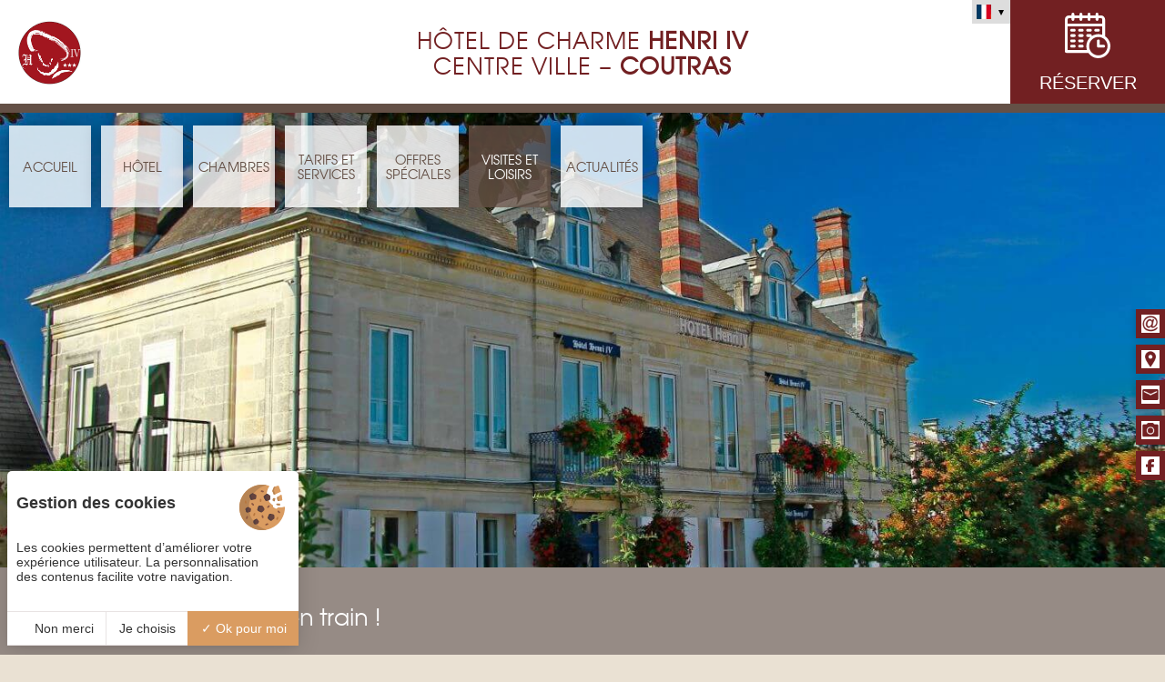

--- FILE ---
content_type: text/html; charset=UTF-8
request_url: https://www.hotelcoutras.com/sejour-st-emilion/visite-bordeaux-30-minutes-en-train-26.php
body_size: 7057
content:
<!DOCTYPE html>
<html lang="fr">
<head>
	<meta charset="utf-8">
<meta name="viewport" content="width=device-width, initial-scale=1" >

<title>Bordeaux - 30 minutes en train ! Week-end en Gironde Hotel Henri 4</title>
    <!-- Matomo Tag Manager -->
    <script>
    var _mtm = window._mtm = window._mtm || [];
        _mtm.push({
        'mtm.startTime': (new Date().getTime()), 'event': 'mtm.Start'}
    );
    var d=document, g=d.createElement('script'), s=d.getElementsByTagName('script')[0];
    g.async=true;
     g.src='https://matomo.juliana-multimedia.com/js/container_Ubb6gG8e.js';
     s.parentNode.insertBefore(g,s);
    </script>
    <!-- End Matomo Tag Manager -->



<meta name="keywords" content="hotel coutras, hotel saint-émilion, hotel libourne, hotel henri IV, hotel henri 4, séjour coutras, séjour saint-émilion, séjour libourne, week-end coutras, week-end libourne, week-end saint-émilion, gironde, aquitaine, soirée étape libourne, hotel gare coutras, hotel centre-ville coutras">
<meta name="description" content="Découvrez Bordeaux - 30 minutes en train ! à proximité de l’Hôtel Henri IV de Coutras lors de votre séjour en Gironde.">

    <meta property="og:type" content="article" />
    <meta property="og:url" content="https://www.hotelcoutras.com/sejour-st-emilion/visite-bordeaux-30-minutes-en-train-26.php" />


<!--[if lt IE 9]>
	<script src="https://html5shiv.googlecode.com/svn/trunk/html5.js"></script>
<![endif]-->

<!-- jQuery -->
	<script src="/include/js/jquery.js"></script>

<!-- Cycle 2 -->
	<script src="/include/js/cycle2/jquery.cycle2.min.js"></script>

<!-- lightGallery -->
	<link href="/include/js/light-gallery/css/lightGallery.css" rel="stylesheet" />
	<script src="/include/js/light-gallery/js/lightGallery.min.js"></script>
	<script type="text/javascript">
		$(document).ready(function() {
			$("body").lightGallery({
				mode: 'fade',
				speed: 500,
				showThumbByDefault: true,
				thumbWidth: 105,
				thumbMargin: 0,
				exThumbImage: 'data-thumb',
				addClass: 'lg-juliana',
				selector: '.lightbox:not(.cycle-sentinel)',
				currentPagerPosition: 'middle'
			});
		});
	</script>

<!-- Datepicker -->
	<script type="text/javascript" src="/include/js/datepicker/jquery-ui.min.js"></script>
	<script type="text/javascript" src="/include/js/datepicker/jquery.ui.datepicker-fr.js"></script>
	<link href="/include/js/datepicker/jquery-ui.min.css" rel="stylesheet" media="all"/>
	<script type="text/javascript">

		function setDateIn() {

			var fromdate = parseInt($("#reservation-date-timestamp").val());

			var date 	= new Date(fromdate);
			var day		= ('0' + date.getDate()).slice(-2);
			var month	= ('0' + (date.getMonth()+1)).slice(-2);
			var year	= date.getFullYear();

			$("#reserver-form input[name=fday]").val(day);
			$("#reserver-form input[name=fmonth]").val(month);
			$("#reserver-form input[name=fyear]").val(year);

		}

		$(function(){

			$("#reservation-date").datepicker({
				minDate: new Date(),
				setDate: new Date(),
				dateFormat: "dd/mm/yy",
				altFormat: "@",
				altField: "#reservation-date-timestamp",
				onSelect: function(){

					setDateIn();

				}
			});

		});

		/*
		function bestPrice(){

			fromdate_day	= parseInt($("input[name=fday]").val());
			fromdate_month	= parseInt($("input[name=fmonth]").val());
			fromdate_year	= parseInt($("input[name=fyear]").val());
			fromdate 		= new Date(fromdate_year, fromdate_month-1, fromdate_day);
			fromdate_format = fromdate_year + "-" + fromdate_month + "-" + fromdate_day;

			nbnights 		= parseInt($("#reservation-nuits").val());
			todate 			= new Date(fromdate_year, fromdate_month-1, fromdate_day);

			todate.setDate(todate.getDate()+nbnights);
			todate_day 		= todate.getDate();
			todate_month 	= todate.getMonth() + 1;
			todate_year 	= todate.getFullYear();
			todate_format 	= todate_year + "-" + todate_month + "-" + todate_day;

			nbadults		= $("#reservation-adultes").val();

			$.ajax({
				type: "POST",
				url: "/include/php/reservit/reservit_bestprice.php",
				data: { fromdate: fromdate_format, todate: todate_format, nbadults: nbadults },
				success: function(retour){
					var rate = retour.replace(",00","");
					$("#reservation-bestrate-tarif").html(rate);
				}
			});

		}
		$(function(){
			$("#reservation-date").datepicker({
				minDate: new Date(),
				onSelect: function(){
					$("input[name=fday]"	).val($("#reservation-date").datepicker('getDate').getDate());
					$("input[name=fmonth]"	).val($("#reservation-date").datepicker('getDate').getMonth() + 1);
					$("input[name=fyear]"	).val($("#reservation-date").datepicker('getDate').getFullYear());
					bestPrice();
				}
			});
			bestPrice();
			$("#reservation-nuits").change(function(){bestPrice();});
			$("#reservation-adultes").change(function(){bestPrice();});
		});
		*/
	</script>

<!-- Fonctions -->
	<script type="text/javascript">

		// Click Toggle
		$.fn.clicktoggle = function(a, b) {
			return this.each(function() {
				var clicked = false;
				$(this).bind("click", function() {
					if (clicked) {
						clicked = false;
						return b.apply(this, arguments);
					}
					clicked = true;
					return a.apply(this, arguments);
				});
			});
		};

		$(function(){

			$("#menu-trigger").clicktoggle(
				function(){
					$("#menu-btns").stop().slideDown(500);
				},
				function(){
					$("#menu-btns").stop().slideUp(500);
				}
			);

			$("#reserver-titre").clicktoggle(
				function(){
					$("#reserver-drawer").addClass("reserver-open");
				},
				function(){
					$("#reserver-drawer").removeClass("reserver-open");
				}
			);

			$("#reserver-pourquoi").clicktoggle(
				function(){
					$("#reserver-form, #reserver-annuler").stop().fadeOut(500, function(){
						$("#reserver-pourquoi-question").stop().fadeOut(500);
						$("#reserver-pourquoi").stop().animate({"width":"390px", "height":"95px"}, 500, function(){
							$("#reserver-pourquoi-reponse").stop().fadeIn(500);
						});
					});
				},
				function(){
					$("#reserver-pourquoi-reponse").stop().fadeOut(500, function(){
						$("#reserver-pourquoi-question").stop().fadeIn(500);
						$("#reserver-pourquoi").stop().animate({"width":"120px", "height":"40px"}, 500, function(){
							$("#reserver-form, #reserver-annuler").stop().fadeIn(500);
						});
					});
				}
			);

			$("#header-langues-trigger").clicktoggle(
				function(){	$("#header-langues-autres").show();	},
				function(){	$("#header-langues-autres").hide();	}
			);

			$("#reservation-accent-trigger").clicktoggle(
				function(){
					$("#reservation-accent-btns").stop().slideDown(500);
				},
				function(){
					$("#reservation-accent-btns").stop().slideUp(500);
				}
			);

			$("#reservation-form-pourquoi").click(function(){ $("#reservation-form-parceque").fadeIn(500); });
			$("#reservation-form-parceque-fermer").click(function(){ $("#reservation-form-parceque").fadeOut(500); });

			$('.reseau, .reseau-page').hover(
				function(){
					$(this).stop().animate({"margin-left":"0px"}, 300);
				},
				function(){
					$(this).stop().animate({"margin-left":"188px"}, 300);
				}
			);

		});

	</script>

<!-- CSS -->
	<link href="/css/style.css" rel="stylesheet" media="all"/>

<!-- TarteAuCitron -->
<script type="text/javascript" src="https://cdn.juliana-multimedia.com/js/tarteaucitron/1.9.1/juliana-helper.js"></script>
<script type="text/javascript" src="https://cdn.juliana-multimedia.com/js/tarteaucitron/1.9.1/tarteaucitron.js"></script>
<script type="text/javascript">

	initTarteAuCitron({
		"locale" : "fr",
        "services" : {
            "googlemaps" : {
                "googlemapsKey" : "AIzaSyDez1GwQQVViFsr3CO31Hm5EaVe5fvQy6Q"
            },
            "googletagmanager" : {
                "googletagmanagerId" : "GTM-KL974SN"
            }
        }
	});

</script>
<!-- Google Code for Reservation Conversion Page -->
<script type="text/javascript">
/* <![CDATA[ */
var google_conversion_id = 809536874;
var google_conversion_label = "TORWCOnxi4ABEOqagoID";
var google_remarketing_only = false;
/* ]]> */
</script>
<script type="text/javascript" src="//www.googleadservices.com/pagead/conversion.js">
</script>
<noscript>
<div style="display:inline;">
<img height="1" width="1" style="border-style:none;" alt="" src="//www.googleadservices.com/pagead/conversion/809536874/?label=TORWCOnxi4ABEOqagoID&amp;guid=ON&amp;script=0"/>
</div>
</noscript>
</head>
<script src="https://cdn.juliana-multimedia.com/js/socialShare/socialShare.js"></script>
<body>
	<div id="content-wrap">
		<div id="content">
			<header>
	<div id="header-logo-wrap">
		<!-- <a href="/" id="header-logo">
			<div id="header-logo-hotel">HOTEL Henri IV</div>
			<div id="header-logo-etoiles"></div>
			<div id="header-logo-baseline">HÔTEL DE CHARME</div>
		</a> -->
		<a href="/" id="header-logo_2018">
			<!--<img src="/images/logos/theoriginals_s.svg" alt="" id="header-logo-image_2018">-->
			
			<div id="header-logo-hotel_2018">
				<!-- <img src="/images/logos/logo-hotel-henri-4.jpg" alt="" id="header-logo-image_2018" style="height: 70px;"> -->
				Hôtel de charme <strong>Henri IV</strong><br>Centre ville – <strong>Coutras</strong>			</div>
		</a>
	</div>
	<div id="header-coordonnees" > <img src="/images/logos/logo-hotel-henri-4.jpg" alt="" id="header-logo-image_2018" style="height: 70px;"></div>
	<!-- <div id="header-coordonnees">
		<div id="header-coordonnees-adresse">
					<div id="header-coordonnees-adresse-nom">HOTEL HENRI IV</div>
					Place du 8 mai (angle rue d'Orléans)<br>33230 Coutras
				</div>
		<a href="tel:0033557493434" id="header-coordonnees-telephone" onclick="ga('send', 'event', 'Appel téléphonique', 'Appel', 'Clic sur btn téléphone');">+33 (0)5 57 49 34 34</a>
	</div> -->
	<div id="header-menu">
		<div id="header-langues">
			<div id="header-langues-current">
				<img src="/images/drapeaux/fr.gif" alt="Langue">
			</div>
			<div id="header-langues-trigger"></div>
			<div id="header-langues-autres">
												<a href="/bordeaux-region/tourism-gironde.php?langue=en">
									<img src="/images/drapeaux/en.gif" alt="en">
								</a>
										</div>
		</div>
		<div class="header_bestrate">
			<div class="header_bestrate_header">
				<div class="header_bestrate_title">VOTRE<br>CHAMBRE<br>À PARTIR DE</div>
			</div>
			<div class="header_bestrate-rates">
				<div class="header_bestrate-rate">
					<!-- div class="header_bestrate-rate-label">
						ICI
					</div> -->
					<div class="header_bestrate-rate-value">
									82 €					</div>
				</div>
			</div>
		</div>
		<a href="https://secure.reservit.com/reservit/reserhotel.php?redirectHOST=hotel.reservit.com&lang=fr&action=resa&hotelid=155979" target="_blank" class="header_booking">
			<div class="header_booking_calendar">
				<img src="/images/pictos/calendar.svg" style="width: 50px;"alt="">
			</div>
			<div class="header_booking_label">Réserver</div>
		</a>
		<!-- <div id="header-menu-btns">
			<a href="mailto:contact@hotelcoutras.com" class="header-menu-btn" onclick="ga('send', 'event', 'Envoi email', 'Email', 'Clic sur btn email');">
				<img src="/images/pictos/mail.png" alt="Email" class="header-menu-btn-icone">
				<div class="header-menu-btn-label">Email</div>
			</a>
			<a href="/gare-sncf/acces-hotel-a89.php" target="_blank" class="header-menu-btn">
				<img src="/images/pictos/acces.png" alt="Accès" class="header-menu-btn-icone">
				<div class="header-menu-btn-label">Accès</div>
			</a>
			<a href="/libourne-st-emilion/contact-henri-iv.php" class="header-menu-btn">
				<img src="/images/pictos/contact.png" alt="Contact" class="header-menu-btn-icone">
				<div class="header-menu-btn-label">Contact</div>
			</a>
			<a href="/hotel-henri-iv/photos-hotel-proche-libourne.php" class="header-menu-btn">
				<img src="/images/pictos/photo.png" alt="Galerie Photos" class="header-menu-btn-icone">
				<div class="header-menu-btn-label">Photos</div>
			</a>
			<a href="https://www.facebook.com/HotelHenriIVCoutras/" class="header-menu-btn" target="_blank" rel="noopener">
				<img src="/images/reseaux/facebook-f.png" alt="Hotel Henri IV Coutras sur Facebook" class="header-menu-btn-icone">
				<div class="header-menu-btn-label">Facebook</div>
			</a>
		</div> -->
	</div>
</header>
			<div id="menu">
	<div id="menu-mobile">
		<div id="menu-trigger"></div>
		<div id="menu-pictos">
			<a href="tel:0033557493434" 	onclick="ga('send', 'event', 'Appel téléphonique', 'Appel', 'Clic sur btn Téléphone');"	class="menu-picto" style="background-image: url(/images/pictos/tel.png);"></a>
			<a href="mailto:contact@hotelcoutras.com"	onclick="ga('send', 'event', 'Envoi email', 'Email', 'Clic sur btn email');"	class="menu-picto" style="background-image: url(/images/pictos/mail.png);"></a>
			<a href="/gare-sncf/acces-hotel-a89.php" target="_blank" 	class="menu-picto" style="background-image: url(/images/pictos/acces.png);"></a>
			<a href="https://www.facebook.com/HotelHenriIVCoutras/" target="_blank" rel="noopener" 	class="menu-picto" style="background-image: url(/images/pictos/facebook-f.png);"></a>
		</div>
	</div>
	<nav id="menu-btns">
		<div id="menu-btns-desktop">
			<a href="/" class="menu-btn"><span>Accueil</span></a>
			<a href="/libourne-st-emilion/hotel-de-charme.php" class="menu-btn"><span>Hôtel</span></a>
			<a href="/hotel-henri-iv/chambres-centre-ville.php" class="menu-btn"><span>Chambres</span></a>
			<a href="/libourne-st-emilion/reservation-henri-iv.php" class="menu-btn"><span>&nbsp;Tarifs et&nbsp;<br>Services</span></a>
			<a href="/libourne-st-emilion/offres-speciales.php" class="menu-btn"><span>&nbsp;Offres&nbsp;<br>Spéciales</span></a>
			<a href="/sejour-st-emilion/tourisme-en-gironde.php" class="menu-btn active"><span>Visites et<br>&nbsp;Loisirs&nbsp;</span></a>
			<a href="/week-end-st-emilion/actualites-coutras.php" class="menu-btn"><span>Actualités</span></a>
		</div>
		<div id="menu-btns-mobile">
			<a href="/hotel-henri-iv/photos-hotel-proche-libourne.php" class="menu-btn"><span>Photos</span></a>
			<a href="/libourne-st-emilion/contact-henri-iv.php" class="menu-btn"><span>Contact</span></a>
			<a href="/gare-sncf/acces-hotel-a89.php" class="menu-btn"><span>Accès</span></a>
			<a href="/hotel-henri-iv/mentions-legales.php" class="menu-btn"><span>Mentions légales</span></a>
		</div>
	</nav>
</div>
			<div id="reservation">
	<a href="https://secure.reservit.com/reservit/reserhotel.php?redirectHOST=hotel.reservit.com&lang=fr&action=resa&hotelid=155979" target="_blank" id="reserver-mobile" onclick="ga('send', 'event', 'Réservation/Disponibilités', 'Disponibilités', 'Clic sur btn réservation');">RÉSERVEZ EN DIRECT</a>
	<div id="reserver-titre">RÉSERVEZ<br>EN<br>DIRECT</div>
	<div id="reserver-drawer">
		<form id="reserver-form" action="https://secure.reservit.com/reservit/reserhotel.php" target="_blank" method="GET">

			<input type="hidden" name="lang"			value="fr">
			<input type="hidden" name="hotelid" 		value="155979">
			<input type="hidden" name="custid" 			value="2">
			<input type="hidden" name="redirectHOST" 	value="hotel.reservit.com">
			<input type="hidden" name="fday" 			value="21">
			<input type="hidden" name="fmonth" 			value="01">
			<input type="hidden" name="fyear" 			value="2026">
			<input type="hidden" name="numroom" 		value="1">

			<input type="hidden" 						value="1769006732000" id="reservation-date-timestamp">

			<div class="reserver-form-ligne">
				<div class="reserver-form-label">Date d'arrivée</div>
				<input type="text" class="reserver-form-champ" name="reservation-date" id="reservation-date" value="21/01/2026">
			</div>
			<div class="reserver-form-ligne">
				<div class="reserver-form-label">Nombre de nuit(s)</div>
				<select class="reserver-form-champ" name="nbnights" id="reservation-nuits">
					<option value="1">1</option><option value="2">2</option><option value="3">3</option><option value="4">4</option><option value="5">5</option><option value="6">6</option>				</select>
			</div>
			<div class="reserver-form-ligne">
				<div class="reserver-form-label">Nombre d'adulte(s)</div>
				<select class="reserver-form-champ" name="nbadt" id="reservation-adultes">
					<option value="1">1</option><option value="2">2</option><option value="3">3</option><option value="4">4</option><option value="5">5</option><option value="6">6</option>				</select>
			</div>
			<div class="reserver-form-ligne">
				<input type="submit" class="reserver-form-submit" name="reservation-submit" value="OK" onclick="ga('send', 'event', 'Réservation/Disponibilités', 'Disponibilités', 'Clic sur btn réservation');">
			</div>
		</form>
		<div id="reserver-pourquoi">
			<div id="reserver-pourquoi-question">Pourquoi réserver en direct ?</div>
			<div id="reserver-pourquoi-reponse">
				
										Le site de l'Hôtel vous garantit le <strong><u>Meilleur tarif</u></strong> disponible pour une date donnée aux <strong>meilleures conditions de vente</strong>.
										<br><br>
										L'hôtel est votre <strong>contact direct</strong> pour l'exécution de votre réservation.
													<div id="reserver-pourquoi-reponse-close">x</div>
			</div>
		</div>
		<!-- <a href="https://secure.reservit.com/fo/booking/2/155979/manage?langcode=fr" target="_blank" id="reserver-annuler">Annuler / Modifier ma réservation</a> -->
	</div>
	<div id="reservation-bestrate">
		<div id="reservation-bestrate-texte">VOTRE<br>CHAMBRE<br>À PARTIR DE</div>
		<div id="reservation-bestrate-tarif">
						82 €		</div>
		<div id="reservation-bestrate-garanti">Meilleur tarif<br>garanti</div>
	</div>
	<!-- <div id="reservation-accent">
		<div id="reservation-accent-texte">Réservez en direct<br>et gagnez<br>des cadeaux</div>
		<div id="reservation-accent-trigger"></div>
		<div id="reservation-accent-btns">
			<a href="https://www.seh-hotels.com/page/demandez-votre-carte-accent" 		target="_blank" class="reservation-accent-btn">Adhérer à la carte Accent</a>
			<a href="http://212.99.60.85:8085/BackOfficeFidelite/fr/connexion-01.html"	target="_blank" class="reservation-accent-btn">Consulter mon compte</a>
			<a href="https://itunes.apple.com/bh/app/accent-fidelite/id486343208?mt=8"	target="_blank" class="reservation-accent-btn">Télécharger l'application iPhone</a>
		</div>
	</div> -->
</div>
			<div id="animation-wrap">
	<div id="animation">
		<div id="animation-slider" class="cycle-slideshow"
			data-cycle-fx="fade"
			data-cycle-timeout="6000"
			data-cycle-speed="1000"
			data-cycle-slides="> .animation-slide"
		>
			<div class="animation-slide" style="background-image: url(/images/anim/ph-1.jpg);"></div><div class="animation-slide" style="background-image: url(/images/anim/ph-2.jpg);"></div><div class="animation-slide" style="background-image: url(/images/anim/ph-3.jpg);"></div><div class="animation-slide" style="background-image: url(/images/anim/ph-4.jpg);"></div><div class="animation-slide" style="background-image: url(/images/anim/ph-5.jpg);"></div><div class="animation-slide" style="background-image: url(/images/anim/ph-6.jpg);"></div><div class="animation-slide" style="background-image: url(/images/anim/ph-7.jpg);"></div><div class="animation-slide" style="background-image: url(/images/anim/ph-8.jpg);"></div><div class="animation-slide" style="background-image: url(/images/anim/ph-9.jpg);"></div><div class="animation-slide" style="background-image: url(/images/anim/ph-10.jpg);"></div>		</div>
		<img src="/images/anim.jpg" alt="HOTEL Henri IV" id="animation-photo">
	</div>
</div>
						<div class="item_share">
					<div class="item_share-overlay"></div>
					<div class="item_share-content">
						<div class="item_share-popup">
							<div class="item_share-popup-close icon-close"></div>
							<div class="item_share-popup-title">Partarger sur</div>
							<div class="item_share-popup-buttons">
								<div class="item_share-popup-button" style="background-color: #3B5998;" data-network="facebook"><img src="/images/reseaux/facebook.png"></div>
								<div class="item_share-popup-button" style="background-color: #4099ff;" data-network="twitter"> <img src="/images/reseaux/twitter.png"></div>
								<div class="item_share-popup-button" style="background-color: #026699;" data-network="linkedin"><img src="/images/reseaux/linkedin.png"></div>
							</div>
							<div class="item_share-popup-url">
								<input type="text" class="item_share-popup-url-input" value="https://www.hotelcoutras.com/sejour-st-emilion/visite-bordeaux-30-minutes-en-train-26.php">
							</div>
						</div>
					</div>
				</div>

				<script>
					$(function(){

	$("body").append($(".item_share"));

	$(".fiche-btn[data-button=share]").click(function(){
		$("body").addClass("panel-open");
		$(".item_share").show(0).addClass("active");
	});

	$(".item_share-overlay, .item_share-popup-close").click(function(){
		$("body").removeClass("panel-open");
		$(".item_share").removeClass("active").delay(300).hide(0);
	});

	$(".item_share-popup-button").socialShare();
});
				</script>
			<section>
				<h1 class="titre">Bordeaux - 30 minutes en train !</h1>
				<div class="full">
					<div class="half">
						<div class="fiche-texte">Voici quelques-uns des incontournables de la ville de Bordeaux :&nbsp;
<ul>
	<li>​la cit&eacute; du vin, &eacute;quipement culturel in&eacute;dit d&eacute;di&eacute; au vin :&nbsp;<a href="http://www.laciteduvin.com">http://www.laciteduvin.com</a></li>
	<li>le miroir d&#39;eau : situ&eacute; face &agrave; la place de la bourse, en service du mois de novembre jusqu&#39;au mois d&#39;avril, il alterne des effets extraordinaires de miroir et de brouillard</li>
	<li>fl&acirc;ner dans le Bordeaux Unesco : Bordeaux compte plus de 350 &eacute;difices class&eacute;s ou inscrits aux monuments historiques</li>
	<li>Saint Pierre, le coeur historique de Bordeaux, avec ses vieilles ruelles pittoresques</li>
	<li>Bordeaux &agrave; v&eacute;lo : avec plus de 200 kms de pistes cyclables dans son agglom&eacute;ration, elle est la 4&egrave;me ville mondiale pour les cyclistes</li>
</ul>
</div>
						<a href="/sejour-st-emilion/tourisme-en-gironde.php" class="fiche-btn retour">Retour</a>
						<a href="/libourne-st-emilion/contact-henri-iv.php" class="fiche-btn fiche-btn-ecrire-hotel">Nous écrire</a>
						<a href="tel:0033557493434" class="fiche-btn fiche-btn-telephone-hotel" onclick="ga('send', 'event', 'Appel téléphonique', 'Appel', 'Clic sur btn téléphone');">Appelez-nous</a>

						<a href="https://secure.reservit.com/reservit/reserhotel.php?redirectHOST=hotel.reservit.com&lang=fr&action=resa&hotelid=155979" target="_blank" class="fiche-btn fiche-btn-reserver-hotel" onclick="ga('send', 'event', 'Réservation/Disponibilités', 'Disponibilités', 'btn réservation page visite');">Réserver</a>
						<div class="fiche-btn" data-button="share">
							<div class="item_button-icon"><img src="/images/pictos/share-thin.svg" alt="" style="width: 15px;"></div>
							<div class="item_button-label">Partarger</div>
						</div>
					</div>
					<div class="half">

						
									<div class="fiche-image-slider cycle-slideshow lightGallery"
										data-cycle-fx			="fade"
										data-cycle-timeout		="0"
										data-cycle-speed		="500"
										data-cycle-slides		="> .fiche-image-slide"
										data-cycle-prev			="#fiche-slider-prev"
										data-cycle-next			="#fiche-slider-next"
										data-cycle-center-horz	="true"
										data-cycle-center-vert	="true"
										data-cycle-allow-wrap	="false"
									>

																								<img class="fiche-image-slide lightbox"
															src="/bases/visite_image/moyenne/38/Bordeaux-Miroir-001.jpg"
															alt=""
															title=""
															data-thumb="/bases/visite_image/petite/38/Bordeaux-Miroir-001.jpg"
															data-src="/bases/visite_image/grande/38/Bordeaux-Miroir-001.jpg"
																													>
													
									</div>

									
								
					</div>
				</div>
			</section>
			<div id="bottom">
	<div id="bottom-logos">
		<img src="/images/logos-footer/petit-fute.gif" class="bottom-logo">
		<img src="/images/logos-footer/guide-routard.gif" class="bottom-logo">
		<img src="/images/logos/vignoble.jpg" class="bottom-logo">
		<img src="/images/logos-footer/saint-emilion.gif" class="bottom-logo">
		<img src="/images/logos-footer/office-tourisme.gif" class="bottom-logo">
	</div>
</div>
			<footer>
	<!--
	<div id="footer-seh">Société Européenne d'Hôtellerie<br>
		<a href="http://www.inter-hotel.com/fr/"		target="_blank">INTER-HOTEL</a> -
		<a href="http://www.qualys-hotel.com/fr/"		target="_blank">QUALYS-HOTEL</a> -
		<a href="http://www.ptitdej-hotel.com/fr/"		target="_blank">P'tit Dej-HOTEL</a> -
		<a href="http://www.relaisdusilence.com/FR/"	target="_blank">Relais du Silence</a>
	</div>
	-->
	<div id="footer-coordonnees">
		<div id="header-coordonnees-adresse">
					<div id="header-coordonnees-adresse-nom">HOTEL HENRI IV</div>
					Place du 8 mai (angle rue d'Orléans)<br>33230 Coutras
				</div>
		<a href="tel:0033557493434" id="header-coordonnees-telephone" onclick="ga('send', 'event', 'Appel téléphonique', 'Appel', 'Clic sur btn téléphone');">+33 (0)5 57 49 34 34</a>
	</div>
	<a href="mailto:contact@hotelcoutras.com" class="footer-reseau" onclick="ga('send', 'event', 'Envoi email', 'Email', 'Clic sur btn email');"><img src="/images/pictos/mail.png" alt="Email" ></a>
	<a href="/gare-sncf/acces-hotel-a89.php" target="_blank" class="footer-reseau">
		<img src="/images/pictos/acces.png" alt="Accès" >
	</a>
	<a href="/libourne-st-emilion/contact-henri-iv.php" class="footer-reseau">
				<img src="/images/pictos/contact.png" alt="Contact">
			</a>
		<a href="/hotel-henri-iv/photos-hotel-proche-libourne.php" class="footer-reseau">
				<img src="/images/pictos/photo.png" alt="Galerie Photos" >
			</a>

	<a href="https://www.facebook.com/HotelHenriIVCoutras/" target="_blank" class="footer-reseau"	><img src="/images/reseaux/facebook.png" target="_blank" alt="Visitez la page Facebook HOTEL Henri IV"	title="Partagez HOTEL Henri IV sur Google +"></a>
	<!-- <div class="footer-reseau facebook"	><img src="/images/reseaux/facebook.png" 	alt="Partagez HOTEL Henri IV sur Facebook"	title="Partagez HOTEL Henri IV sur Facebook"/></div>
	<div class="footer-reseau twitter"	><img src="/images/reseaux/twitter.png" 	alt="Partagez HOTEL Henri IV sur Twitter"	title="Partagez HOTEL Henri IV sur Twitter"/></div>
	<div class="footer-reseau linkedin"	><img src="/images/reseaux/linkedin.png" 	alt="Partagez HOTEL Henri IV sur LinkedIn"	title="Partagez HOTEL Henri IV sur LinkedIn"/></div> -->

	<!--<a href="https://www.facebook.com/InterHotelHenriIV/?fref=ts" target="_blank" class="footer-page"	><img src="/images/reseaux/facebook.png"	alt="Visiter la page Facebook HOTEL Henri IV"	title="Visiter la page Facebook HOTEL Henri IV"/></a>-->

	<a href="https://www.juliana.fr" target="_blank" rel="noopener" id="footer-juliana"></a>
		<div class="footer-btn tarteaucitronOpenPanel">Gestion des cookies</div>
	<a href="/hotel-henri-iv/mentions-legales.php" 	class="footer-btn">Mentions légales</a>
	<a href="/hotel-henri-iv/plan-du-site.php" 		class="footer-btn">Plan du site</a>

</footer>
		</div>
	</div>
	<div id="reseaux">

	<a href="mailto:contact@hotelcoutras.com" class="reseau" onclick="ga('send', 'event', 'Envoi email', 'Email', 'Clic sur btn email');"><img src="/images/pictos/mail.png" alt="Email" >contact@hotelcoutras.com</a>

	<a href="/gare-sncf/acces-hotel-a89.php" target="_blank" class="reseau">
		<img src="/images/pictos/acces.png" alt="Accès" >
		Accès	</a>
	<a href="/libourne-st-emilion/contact-henri-iv.php" class="reseau">
				<img src="/images/pictos/contact.png" alt="Contact">
				Contact			</a>
		<a href="/hotel-henri-iv/photos-hotel-proche-libourne.php" class="reseau">
				<img src="/images/pictos/photo.png" alt="Galerie Photos" >
				Photos			</a>

	<a href="https://www.facebook.com/HotelHenriIVCoutras/" target="_blank" class="reseau"	><img src="/images/reseaux/facebook.png" target="_blank" alt="Visitez la page Facebook HOTEL Henri IV"	title="Partagez HOTEL Henri IV sur Google +">Visitez notre page Facebook</a>

	<!-- <div class="reseau facebook"><img src="/images/reseaux/facebook.png"	alt="Partagez HOTEL Henri IV sur Facebook"	title="Partagez HOTEL Henri IV sur Facebook">Partagez sur Facebook</div>
	<div class="reseau twitter"	><img src="/images/reseaux/twitter.png"	alt="Partagez HOTEL Henri IV sur Twitter"	title="Partagez HOTEL Henri IV sur Twitter">Partagez sur Twitter</div>
	<div class="reseau linkedin"><img src="/images/reseaux/linkedin.png" 	alt="Partagez HOTEL Henri IV sur LinkedIn"	title="Partagez HOTEL Henri IV sur LinkedIn">Partagez sur LinkedIn</div>
 -->
	<!-- <a href="https://www.facebook.com/HotelHenriIVCoutras/" target="_blank" class="reseau-page"	><img src="/images/reseaux/facebook.png" target="_blank" alt="Visitez la page Facebook HOTEL Henri IV"	title="Partagez HOTEL Henri IV sur Google +">Visitez notre page Facebook</a> -->

</div>
</body>
</html>


--- FILE ---
content_type: text/css
request_url: https://www.hotelcoutras.com/css/style.css
body_size: 6612
content:
@font-face {
	font-family: 'avant_garde';
	src: url('fonts/avant_garde/avant_garde.eot');
	src: url('fonts/avant_garde/avant_garde.eot?#iefix') format('embedded-opentype'),
		 url('fonts/avant_garde/avant_garde.woff') format('woff'),
		 url('fonts/avant_garde/avant_garde.ttf') format('truetype'),
		 url('fonts/avant_garde/avant_garde.svg#avant_garde') format('svg');
	font-weight: normal;
	font-style: normal;
}

/*** NORMALIZE ******************************************************************************************************/

*{
	outline: none;
}

html{
	-webkit-text-size-adjust: none;
	-moz-text-size-adjust: none;
	-ms-text-size-adjust: none;
}

body{
	margin: 0;
	text-align: left;
}

h1, h2, h3, h4, h5, h6{
	margin: 0;
	font-weight: normal;
}

img {
	border: 0;
}

a {
	background-color: transparent;
	text-decoration: none;
}

blockquote{
	float: left;
	width: 100%;
	margin: 5px 10px;
}

/*** MISC ***********************************************************************************************************/

body{
	min-width: 960px;
	background: #eae1d3;
	color: #444444;
	font-family: Arial, sans-serif;
	font-size: 15px;
}
	#content-wrap{
		min-width: 960px;
		max-width: 1400px;
		margin: 0 auto;
		position: relative;
	}
		#content{
			float: left;
			width: 100%;
			background: #ffffff;
			box-shadow: 0 0 50px 0 rgba(0,0,0,0.3);
		}
			section{
				float: left;
				width: 94%;
				padding: 30px 3%;
				border-top: 10px solid #645046;
				background: #968b85;
				padding-top:150px;

			}
				.titre{
					float: left;
					width: 100%;
					line-height: 40px;
					margin-bottom: 30px;
					color: #ffffff;
					font-family: 'avant_garde';
					font-size: 28px;
				}
				.sous-titre{
					float: left;
					width: 100%;
					color: #eae1d3;
					margin-bottom: 20px;
					font-family: 'avant_garde';
					font-size: 22px;
					line-height: normal;
				}
				.full{
					float: left;
					width: 100%;
					margin-bottom: 40px;
					color: #ffffff;
				}
				.full:last-child{
					margin-bottom: 0;
				}
				.half{
					float: left;
					width: 48%;
					margin-right: 4%;
					font-size: 15px;
					line-height: 18px;
				}
				.half:nth-child(2n){
					margin-right: 0;
				}

/*** HEADER *********************************************************************************************************/

header{
	float: left;
	width: 1400px;
	background-color: #ffffff;
	height: 114px;
	border-bottom: 10px solid #645046;
	/*background: url(../images/logos/inter-hotel.png) no-repeat 10px center;
	background-size: 75px;*/
	position: fixed;
	z-index: 999;
}
	#header-logo-wrap{
		float: left;
		width: 100%;
	}
	.header_booking{
		display: flex;
		flex-direction: column;
		align-items: center;
		justify-content: center;
		float: left;
		width: 170px;
		height: 100%;
		background: #722022;
		color: #ffffff;
		cursor: pointer;
		transition: all .3s ease-in-out;
	}
	.header_booking_calendar{
		float: left;
		margin-bottom: 8px;
		font-size: 44px;
		color:#ffffff;
	}
	.header_booking_label{
		float: left;
		line-height: 18px;
		font-size: 20px;
		text-transform: uppercase;
		text-align: center;
	}
	.header_bestrate{
		display: flex;
		flex-direction: column;
		align-items: center;
		justify-content: center;
		float: left;
		padding: 0 10px;
		border-left: 1px solid #aaa9a4;
		height: 100%;
		cursor: default;
	}
	.header_bestrate_header{
		display: flex;
		flex-direction: row;
		justify-content: center;
		align-items: center;
		float: left;
		margin-bottom: 5px;
		position: relative;
		z-index: 2;
	}
	.header_bestrate_title{
		float: left;
		color: #722022;
		font-size: 17px;
		font-weight: 500;
		text-transform: uppercase;
		text-align: center;
	}
	.header_bestrate-rates{
		display: flex;
		flex-direction: column;
		align-items: center;
		justify-content: center;
		float: left;
	}
	.header_bestrate-rate{
		display: flex;
		flex-direction: row;
		align-items: center;
		justify-content: center;
		float: left;
		white-space: nowrap;
		margin-top: 5px;
		color: #313131;
		font-size: 20px;
		font-weight: 500;
		text-transform: uppercase;
	}
	.header_bestrate-rate-label{
		float: left;
	}
	.header_bestrate-rate-value{
		float: left;
		margin-left: 5px;
	}
		/*#header-logo{
			display: block;
			width: 400px;
			height: 140px;
			margin: 0 auto;
			text-align: center;
			letter-spacing: 1px;
		}
			#header-logo-hotel{
				float: left;
				width: 100%;
				height: 50px;
				line-height: 50px;
				margin-top: 20px;
				color: #722022;
				font-family: 'avant_garde';
				font-size: 40px;
				text-transform: uppercase;
			}
			#header-logo-etoiles{
				float: left;
				width: 100%;
				height: 15px;
				margin-bottom: 10px;
				background: url(../images/pictos/etoiles.png) no-repeat center bottom;
			}
			#header-logo-baseline{
				float: left;
				width: 100%;
				height: 30px;
				line-height: 30px;
				margin-bottom: 15px;
				color: #645046;
				font-size: 18px;
				text-transform: uppercase;
			}*/
		#header-logo_2018{
			display: flex;
			flex-direction: column;
			justify-content: center;
			align-items: center;
			width: 450px;
			height: 140px;
			margin: 0 auto;
			text-align: center;
			letter-spacing: 1px;
		}
			#header-logo-image_2018{
				float: left;
				height: 50px;
			}
			#header-logo-hotel_2018{
			    float: left;
			    width: 100%;
			    padding-bottom: 20px;
			    color: #722022;
			    font-family: 'avant_garde';
			    font-size: 28px;
			    text-transform: uppercase;
			}
	#header-coordonnees{
		float: left;
		/*width: 220px;*/
		width: 300px;
		height: 72px;
		/*margin: -100px 0 28px 100px;*/
		margin: -117px 0 28px 20px;
	}
		#header-coordonnees-adresse{
			float: left;
			width: 100%;
			line-height: 15px;
			color: #666666;
			font-size: 12px;
		}
			#header-coordonnees-adresse-nom{
				float: left;
				width: 100%;
				height: 16px;
				line-height: 16px;
				font-size: 14px;
			}
		#header-coordonnees-telephone{
			float: left;
			width: 100%;
			height: 20px;
			line-height: 20px;
			margin-top: 6px;
			color: #722022;
			font-family: 'avant_garde';
			font-size: 18px;
		}

	#header-menu{
		float: right;
		height: 100%;
		margin: -140px 0 0 0;
	}
		#header-langues{
			float: left;
			clear: both;
			height: 26px;
			margin-bottom: 24px;
			background: #dddddd;
			position: relative;
		}
			#header-langues img{
				float: left;
				width: 16px;
				height: 16px;
			}
			#header-langues-current{
				float: left;
				height: 16px;
				margin: 5px 0 5px 5px;
			}
			#header-langues-trigger{
				float: right;
				width: 21px;
				height: 26px;
				background: url(../images/pictos/langue-trigger.png) no-repeat center center;
				cursor: pointer;
			}
			#header-langues-autres{
				display: none;
				float: left;
				width: 42px;
				padding-bottom: 5px;
				background: #dddddd;
				position: absolute;
				top: 30px;
				right: 0px;
			}
				#header-langues-autres a{
					float: left;
					margin: 5px;
					margin-bottom: 0;
				}
		#header-menu-btns{
			float: left;
			clear: both;
			width: 100%;
		}
			.header-menu-btn{
				float: left;
				margin-left: 10px;
			}
				.header-menu-btn-icone{
					float: left;
					clear: both;
					width: 30px;
					height: 30px;
					margin: 0 15px;
					background: #722022;
					overflow: hidden;
				}
				.header-menu-btn-label{
					float: left;
					clear: both;
					width: 100%;
					color: #333333;
					font-size: 11px;
					text-align: center;
					text-transform: uppercase;
				}

/*** ANIMATION *****************************************************************************************************/

#animation-wrap{
	float: left;
	width: 100%;
	background: #a1947d;
	/*position: absolute;*/
	position: relative;
	top: 124px;
	left: 0;
	z-index: 1;
	overflow: hidden;
}
	#animation{
		max-width: 1400px;
		margin: 0 auto;
	}
		#animation-slider{
			float: left;
			width: 100%;
			height: 500px;
		}
			.animation-slide{
				float: left;
				width: 100%;
				height: 100%;
				background: no-repeat center center;
				background-size: cover;
			}
		#animation-photo{
			display: none;
			float: left;
			width: 100%;
		}

/*** MENU ***********************************************************************************************************/

#menu{
	float: left;
	width: 100%;
	position: fixed;
	z-index: 2;
	padding-top: 128px;
}
	#menu-mobile{
		display: none;
		float: left;
		width: 100%;
		height: 50px;
	}
		#menu-trigger{
			float: left;
			width: 30px;
			height: 30px;
			margin: 10px;
			background: url(../images/pictos/nav.png) no-repeat center center #722022;
			cursor:pointer;
		}
		#menu-pictos{
			float: right;
		}
			.menu-picto{
				float: left;
				width: 30px;
				height: 30px;
				margin: 10px;
				background: no-repeat center center #722022;
			}
	#menu-btns{
		float: left;
		width: 100%;
		margin: 10px 0;
	}
		#menu-btns-desktop{
			float: left;
			width: 100%;
		}
			.menu-btn{
				display: block;
				float: left;
				width: 90px;
				height: 90px;
				line-height: 90px;
				margin: 0 1px 0 10px;
				background: rgba(255,255,255,0.8);
				color: #645046;
				font-family: 'avant_garde';
				font-size: 16px;
				text-align: center;
				text-transform: uppercase;
				box-shadow: 0 0 20px 0 rgba(0,0,0,0.3);

				-webkit-transition: all .3s ease-in;
				-moz-transition: all .3s ease-in;
				-ms-transition: all .3s ease-in;
				-o-transition: all .3s ease-in;
				transition: all .3s ease-in;
			}
				.menu-btn span{
					display: inline-block;
					line-height: normal;
					vertical-align: middle;
				}
			.menu-btn.active,
			.menu-btn:hover{
				background: rgba(100,80,70,0.8);
				color: #fff;
			}
		#menu-btns-mobile{
			display: none;
		}

/*** RESERVATION ***************************************************************************************************/

#reservation{
	float: left;
	height: 135px;
	padding: 235px 0 20px 20px;
	position: relative;
	z-index: 2;
	display: none;
}
	#reserver-mobile{
		display: none;

		float: left;
		width: 100%;
		height: 66px;
		line-height: 66px;
		background: url(../images/pictos/fleche-reservation-accent.png) no-repeat center right rgba(114,32,34,0.8);
		color: #ffffff;
		font-family: 'avant_garde';
		font-size: 22px;
		font-weight: bold;
		text-align: center;
		text-transform: uppercase;
	}
	#reserver-titre{
		float: left;
		width: 115px;
		height: 115px;
		line-height: 26px;
		padding: 10px;
		background: url(../images/pictos/fleche-reservation-accent.png) no-repeat center bottom rgba(114,32,34,0.8);
		color: #ffffff;
		box-shadow: 0 0 10px 0 rgba(0,0,0,0.2);
		font-family: 'avant_garde';
		font-size: 22px;
		font-weight: bold;
		text-align: center;
		text-transform: uppercase;
		cursor: pointer;
	}
	#reserver-drawer{
		float: left;
		width: 0;
		height: 95px;
		padding: 20px 0;
		background: rgba(255,255,255,0.8);
		color: #722022;
		overflow: hidden;
		opacity:0;
		-webkit-transition: all .3s ease-in;
		-moz-transition: all .3s ease-in;
		-ms-transition: all .3s ease-in;
		-o-transition: all .3s ease-in;
		transition: all .3s ease-in;
	}
		#reserver-form{
			float: left;
			width: 240px;
			height: 100%;
			margin-right: 30px;
		}
			.reserver-form-ligne{
				float: left;
				width: 100%;
				height: 20px;
				line-height: 20px;
				margin-bottom: 5px;
			}
				.reserver-form-label{
					float: left;
					color: #722022;
					font-size: 13px;
				}
				.reserver-form-champ{
					float: right;
					height: 20px;
					width: 100px;
					padding: 0 5px;
					border: 1px solid #ccc;
					background: rgba(255,255,255,0.7);
					font-size: 12px;
					box-sizing: border-box;
				}
				#reservation-date{
					background: url(../images/pictos/calendrier.png) no-repeat center right rgba(255,255,255,0.7);
				}
				.reserver-form-submit{
					float: right;
					padding: 1px 4px 0 4px;
				}
		#reserver-pourquoi{
			float: right;
			width: 120px;
			font-size: 12px;
			background: #ffffff;
			box-shadow: 0 0 5px 0 rgba(0,0,0,0.2);
			border-radius: 5px;
			overflow: hidden;
			position: relative;
		}
			#reserver-pourquoi-question{
				float: left;
				width: 100px;
				padding: 5px 10px;
				text-align: center;
				cursor: pointer;
			}
			#reserver-pourquoi-reponse{
				display: none;
				float: left;
				width: 345px;
				height: 65px;
				line-height: 13px;
				padding: 15px 30px 15px 15px;
				color: #444444;
				font-size: 12px;
				position: absolute;
				top: 0;
				left: 0;
			}
				#reserver-pourquoi-reponse-close{
					float: left;
					width: 20px;
					height: 20px;
					line-height: 18px;
					background: #722022;
					color: #ffffff;
					font-size: 12px;
					font-weight: bold;
					text-align: center;
					border-radius: 0 0 0 5px;
					cursor: pointer;
					position: absolute;
					top: 0;
					right: 0;
				}
		#reserver-annuler{
			float: right;
			width: 100px;
			padding: 5px 10px;
			color: #722022;
			text-decoration: none;
			font-size: 12px;
			background: #ffffff;
			box-shadow: 0 0 5px 0 rgba(0,0,0,0.2);
			border-radius: 5px;
			overflow: hidden;
			position: relative;
			text-align: center;
			margin-top: 10px;
		}
		#reserver-drawer.reserver-open{
			width:390px;
			padding: 20px;
			opacity:1;
		}

	#reservation-bestrate{
		float: left;
		width: 135px;
		height: 135px;
		padding: 10px 0;
		margin-left: 10px;
		background: rgba(255,255,255,0.8);
		font-size: 14px;
		text-align: center;
		box-sizing: border-box;
		overflow: hidden;
	}
		#reservation-bestrate-texte{
			color: #444444;
			font-weight: bold;
		}
		#reservation-bestrate-tarif{
			height: 40px;
			line-height: 40px;
			color: #722022;
			font-size: 28px;
			font-weight: bold;
			text-align: center;
		}
		#reservation-bestrate-garanti{
			color: #444444;
			font-size: 12px;
		}
	#reservation-accent{
		float: left;
		width: 135px;
		height: 135px;
		margin-left: 10px;
		background: url(../images/logos/accent.png) no-repeat center top rgba(100,80,70,0.8);
		position: relative;
	}
		#reservation-accent-texte{
			float: left;
			width: 100%;
			padding-top: 45px;
			margin: 5px 0 0 0;
			color: #ffffff;
			font-size: 13px;
			text-align: center;
		}
		#reservation-accent-trigger{
			float: left;
			width: 100%;
			height: 20px;
			margin-top: 7px;
			background: url(../images/pictos/fleche-reservation-accent.png) center center no-repeat;
			cursor: pointer;
		}
			#reservation-accent-btns {
				display: none;
				width: 100%;
				height: 100px;
				padding: 10px;
				background: rgba(100,80,70,1);
				box-sizing: border-box;
				position: absolute;
				top: 0;
				left: 0;
			}
				.reservation-accent-btn {
					float: left;
					line-height: 10px;
					width: 100%;
					margin-bottom: 2px;
					padding: 3px 5px;
					border-radius: 3px;
					background: rgba(255,255,255,0.8);
					color: #776d5c;
					box-sizing: border-box;
					font-size: 11px;
					text-align: center;
				}

/*** BOTTOM *********************************************************************************************************/

#bottom{
	float: left;
	width: 96%;
	padding: 20px 2%;
	background: #7E6C62;
}
	#bottom-logos{
		display: flex;
		flex-direction: row;
		align-items: center;
		flex-wrap: wrap;
		float: left;
	}
		.bottom-logo{
			float: left;
			height: 60px;
			margin: 5px;
		}

/*** FOOTER *********************************************************************************************************/

footer{
	float: left;
	width: 100%;
	padding-bottom: 20px;
}
.footer-reseau img{
	width: 20px;
}
#footer-coordonnees{
		float: left;
		/*width: 220px;*/
		width: 300px;
		height: 72px;
		/*margin: -100px 0 28px 100px;*/
		/*margin: -100px 0 28px 20px;*/
		padding-top: 20px;
padding-left: 2%;
	}
	#footer-seh {
		float: left;
		height: 24px;
		padding: 3px 0 3px 120px;
		margin: 12px 2%;
		background: url(../images/logos/seh.png) no-repeat left top;
		color: #645046;
		font-size: 10px;
	}
		#footer-seh a{
			color: #645046;
		}
	#footer-juliana {
		float: right;
		width: 46px;
		height: 34px;
		margin: 11px 2% 11px 20px;
		background: url(../images/logos/juliana.png) no-repeat left center;
	}
	.footer-btn {
		float: right;
		height: 16px;
		line-height: 16px;
		margin: 20px 5px 12px 5px;
		padding-right: 10px;
		border-right: 1px solid rgba(255,255,255,0.3);
		color: #645046;
		font-size: 12px;
	}
	.footer-reseau,
	.footer-page{
		display: none;
		float: left;
		width: 30px;
		height: 30px;
		margin: 15px 0 15px 5px;
		background: #722022;
		cursor: pointer;
	}
	.footer-page{
		background: #645046;
	}
		.footer-reseau img,
		.footer-page img {
			float: left;
			margin: 5px;
		}

#reseaux {
	float: left;
	width: 220px;
	position: fixed;
	right: 0;
	top: 340px;
	z-index: 20;
	overflow: hidden;
}
	#reseaux > *:nth-child(6){
		margin-top: 20px;
	}
	.reseau, .reseau-page{
		float: left;
		width: 220px;
		height: 32px;
		line-height: 32px;
		margin: 0 0 7px 188px;
		background: #722022;
		color: #ffffff;
		font-size: 12px;
		overflow: hidden;
		cursor: pointer;
		box-shadow: 0 0 10px 0 rgba(0,0,0,0.2);
	}
		.reseau img, .reseau-page img {
			float: left;
			width: 20px;
			margin: 6px;
		}
	.reseau-page{
		background: #645046;
	}

/*** ACCUEIL ********************************************************************************************************/

#accueil-gauche{
	float: left;
	width: 40%;
}
	#accueil-titre{
		float: left;
		width: 100%;
		line-height: 30px;
		margin-bottom: 12px;
		color: #ffffff;
		font-size: 24px;
	}
		#accueil-sous-titre{
			line-height: 30px;
			font-size: 36px;
		}
	#accueil-avis{
		float: left;
		width: 100%;
		padding: 30px 0;
		margin-top: 40px;
		border-top: 1px solid rgba(255,255,255,0.3);
		border-bottom: 1px solid rgba(255,255,255,0.3);
	}
		#accueil-avis-titre{
			float: left;
			width: 100%;
			color: #eae1d3;
			font-family: 'avant_garde';
			font-size: 24px;
			text-align: left;
			text-transform: uppercase;
		}
		.accueil-avis{
			float: right;
			width: 100%;
			height: 38px;
			margin-top: 10px;
			border: 1px solid #ccc;
			background: url(../images/pictos/fleche-avis.gif) no-repeat right center #ffffff;
			border-radius: 5px;
			box-sizing: border-box;
			overflow: hidden;
		}
			.accueil-avis img{
				float: left;
				height: 100%;
			}
#accueil-droite{
	float: right;
	width: 50%;
}
	.accueil-titre-vignette{
		float: left;
		width: 100%;
		height: 40px;
		line-height: 40px;
		padding: 0 13px;
		background: rgba(255,255,255,0.8);
		color: #645046;
		font-family: 'avant_garde';
		font-size: 28px;
		box-sizing: border-box;
	}
	#accueil-droite .vignette{
		width: 100%;
	}

/*** VIGNETTE *******************************************************************************************************/

.vignette{
	float: left;
	width: 49%;
	padding: 13px;
	margin: 0 2% 30px 0;
	background: #ffffff;
	box-sizing: border-box;
}
.vignette:nth-child(2n){
	margin-right: 0;
}
	.vignette-ph{
		float: left;
		width: 38%;
		height: 180px;
		background: no-repeat center center #eeeeee;
		background-size: cover;
		position: relative;
	}
		.vignette-tarif{
			float: left;
			margin: 10px;
			padding: 5px;
			background: #ffffff;
			text-align: center;
			position: absolute;
			right: 0;
			top: 0;
		}
			.vignette-tarif-apartir{
				float: left;
				clear: both;
				width: 100%;
				line-height: 12px;
				color: #000000;
				font-size: 10px;
				text-transform: uppercase;
			}
			.vignette-tarif-tarif{
				float: left;
				clear: both;
				width: 100%;
				line-height: 26px;
				color: #722022;
				font-size: 24px;
			}
	.vignette-infos{
		float: left;
		width: 56%;
		height: 110px;
		line-height: 18px;
		margin: 15px 3%;
		overflow: hidden;
	}
		.vignette-periode{
			float: left;
			width: 100%;
			height: 18px;
			line-height: 16px;
			color: #722022;
			font-size: 12px;
		}
		.vignette-titre{
			float: left;
			width: 100%;
			margin-top: 2px;
			margin-bottom: 18px;
			color: #645046;
			font-size: 16px;
		}
		.vignette-texte{
			float: left;
			width: 100%;
			color: #444444;
			font-size: 14px;
		}
	.vignette-btns{
		float: right;
		width: 62%;
		margin: 10px 0;
	}
		.vignette-btn{
			float: right;
			height: 20px;
			line-height: 20px;
			padding: 0 10px;
			margin-right: 10px;
			background: #722022;
			color: #ffffff;
			font-size: 12px;
		}

/*** FICHE **********************************************************************************************************/

.fiche-info{
	float: left;
	width: 100%;
	line-height: 20px;
	padding-left: 10px;
	margin: 10px 0 20px 0;
	border-left: 1px solid #EAE1D3;
	color: #EAE1D3;
	font-family: 'avant_garde';
	font-size: 16px;
	box-sizing: border-box;
}
.fiche-texte{
	float: left;
	width: 100%;
}
.fiche-texte a{
	color: #722022;
}
.fiche-btn{
	float: left;
	line-height: 15px;
	padding: 5px 10px;
	margin: 25px 10px 0 0;
	background: #7E6C62;
	color: #ffffff;
	font-family: 'avant_garde';
	font-size: 14px;
	border-radius: 3px;
}
.fiche-btn.retour:before{
	content : '◄';
	float: left;
	font-family: Arial;
	font-size: 10px;
	line-height: 15px;
	margin-right: 8px;
}
.fiche-btn-reserver-hotel{
	background: #7E6C62;
	background-size: 30px;
	color: #ffffff;
	text-transform: uppercase;
}
.fiche-btn-reserver-hotel:after{
	content : ' 📆 ►';
	float: right;
	font-family: Arial;
	font-size: 16px;
	line-height: 15px;
	margin-left: 8px;
}
.fiche-btn-telephone-hotel{
	background: #7E6C62;
	background-size: 30px;
	color: #ffffff;
	text-transform: uppercase;
}
.fiche-btn-telephone-hotel:after{
	content : '☎';
	float: right;
	font-family: Arial;
	font-size: 16px;
	line-height: 15px;
	margin-left: 8px;
}
.fiche-btn-ecrire-hotel{
	background: #7E6C62;
	background-size: 30px;
	color: #ffffff;
	text-transform: uppercase;
}
.fiche-btn-ecrire-hotel:after{
	content : ' 🖊';
	float: right;
	font-family: Arial;
	font-size: 16px;
	line-height: 15px;
	margin-left: 8px;
}
.fiche-btn-pdf{
	padding: 5px 10px 5px 32px;
	margin-top: 10px;
	background: url(../images/pictos/pdf.gif) no-repeat 7px center #ffffff;
	color: #666666;
	box-sizing: border-box;
	box-shadow: 0 0 10px 0 rgba(0,0,0,0.4);
	border-radius: 3px;
}
.fiche-image{
	float: left;
	max-width: 100%;
	cursor: pointer;
}

.fiche-image-slider{
	float: left;
	width: 100%;
	text-align: center;
}
	.fiche-image-slide{
		cursor: pointer;
		/*width: 100%;*/
	}
.fiche-slider-controls-wrap {
	float: left;
	width: 100%;
	margin: 30px 0 0 0;
}
	.fiche-slider-controls {
		width: 128px;
		margin: 0 auto;
	}
		#fiche-slider-prev {
			float: left;
			height: 34px;
			width: 34px;
			margin: 0 15px;
			border-radius: 5px;
			box-shadow: 0 0 10px 0 rgba(0,0,0,0.4);
			background: url(../images/cycle-flg.png) no-repeat center center #ffffff;
			cursor: pointer;
		}
		#fiche-slider-prev.disabled{
			background: url(../images/cycle-flg-nul.png) no-repeat center center #ffffff;
			cursor: default;
		}
		#fiche-slider-next {
			float: right;
			height: 34px;
			width: 34px;
			margin: 0 15px;
			border-radius: 5px;
			box-shadow: 0 0 10px 0 rgba(0,0,0,0.4);
			background: url(../images/cycle-fld.png) no-repeat center center #ffffff;
			cursor: pointer;
		}
		#fiche-slider-next.disabled{
			background: url(../images/cycle-fld-nul.png) no-repeat center center #ffffff;
			cursor: default;
		}

.fiche-documents{
	display: flex;
	flex-direction: column;
	align-items: flex-start;
	width: 100%;
}
	.fiche-documents-title{
		display: flex;
		flex-direction: column;
		margin-bottom: 20px;
	}
	.fiche-documents-items{
		display: flex;
		flex-direction: column;
		flex-grow: 0;
	}
/*** GALERIE ********************************************************************************************************/

.galerie{
	float: left;
	width: 18%;
	height: 170px;
	margin: 0 2% 30px 0;
	background: no-repeat center center #ffffff;
	background-size: cover;
	box-shadow: 0 0 10px 0 rgba(0,0,0,0.2);
	box-sizing: border-box;
	cursor: pointer;
	position: relative;
}
	.galerie-titre{
		float: left;
		width: 100%;
		padding: 5px 10px;
		background:  rgba(114,32,34,0.8);
		color: #ffffff;
		box-sizing: border-box;
		font-size: 16px;
		font-weight: normal;
		position: absolute;
		bottom: 0;
		left: 0;
	}

/*** TARIFS *********************************************************************************************************/

.tarifs-tableau{
	float: left;
	width: 100%;
	border-spacing: 0 3px;
}
	.tarifs-tableau-label{
		width: 40%;
		padding: 5px 10px;
		background: #722022;
		color: #ffffff;
		vertical-align: top;
	}
	.tarifs-tableau-valeur{
		width: 60%;
		padding: 5px 10px;
		background: #ffffff;
		color: #444444;
		vertical-align: top;
	}
	.tarifs-tableau-complement{
		float: left;
		width: 100%;
		font-size: 12px;
	}

/*** CONTACT ********************************************************************************************************/

.contact-form {
	float: left;
	width: 100%;
}
	.contact-form-resultat-fail {
		float: left;
		line-height: 18px;
		width: 100%;
		margin-bottom: 20px;
		padding: 10px;
		border: 1px solid #C58C8C;
		background: #AA3D3D;
		color: #FFB5B5;
		box-sizing: border-box;
	}
	.contact-form-resultat-success {
		float: left;
		line-height: 18px;
		width: 100%;
		margin-bottom: 20px;
		padding: 10px;
		border: 1px solid #559855;
		background: #559855;
		color: #C6EFC6;
		box-sizing: border-box;
	}
	.contact-form-ligne {
		float: left;
		width: 100%;
		margin-bottom: 5px;

	}
		.contact-form-ligne-content {
			float: left;
			width: 100%;
			box-sizing: border-box;

			-webkit-transition: all 0.5s ease;
			-moz-transition: all 0.5s ease;
			-o-transition: all 0.5s ease;
			transition: all 0.5s ease;
		}
		.contact-form-ligne-content.moitie{
			width: 49%;
		}
		.contact-form-ligne-content.moitie:first-child {
			margin-right: 2%;
		}
			.contact-form-ligne-label {
				float: left;
				width: 100%;
			}
			.contact-form-ligne-champ {
				float: left;
				width: 100%;
				position: relative;
			}
				.contact-champ {
					float: left;
					width: 100%;
					line-height: 30px;
					height: 30px;
					margin: 0;
					padding: 0 8px;
					border: 0;
					background: #eeeeee;
					color: #000000;
					box-sizing: border-box;
					font-family: Arial;
					font-size: 12px;

					-webkit-transition: all 0.5s ease;
					-moz-transition: all 0.5s ease;
					-o-transition: all 0.5s ease;
					transition: all 0.5s ease;
				}
				.contact-checkbox{
					float: left;
					line-height: 30px;
					height: 30px;
					margin: 0;
					padding: 0 8px;
					border: 0;
					background: #eeeeee;
					color: #000000;
					box-sizing: border-box;
					font-family: Arial;
					font-size: 12px;
				}
				.contact-label-rgpd{
					font-size: 14px;
					transition: all .3s ease-in-out;
				}
				.contact-champ:focus {
					background: #e1e1e1;
				}
				textarea.contact-champ {
					line-height: 15px;
					padding: 8px;
					height: auto;
				}
				.contact-champ.trappe{
					display: none;
				}
				.contact-form-ligne-content.erreur .contact-champ{
					background: #FFE2E2;
				}
				.contact-form-ligne-erreur,
				.contact-form-ligne-erreur-email{
					display: none;
					float: right;
					line-height: 18px;
					margin: 2px;
					padding: 4px 4px;
					background: #AA3D3D;
					color: #FFB5B5;
					font-size: 12px;
					position: absolute;
					right: 0px;
					top: 0;
				}
				::-webkit-input-placeholder {
					color: #888888;
				}
				:-moz-placeholder {
					color: #888888;
				}
				::-moz-placeholder {
					color: #888888;
				}
				:-ms-input-placeholder {
					color: #888888;
				}
			.contact-form-ligne-submit {
				float: right;
				margin-left: 10px;
				margin-top: 10px;
			}
				.contact-submit {
					float: left;
					width: 100%;
					height: 25px;
					margin: 0;
					font-size: 14px;
				}
			.contact-form-ligne-aide {
				float: right;
				margin-top: 10px;
				font-style: italic;
				color: #cccccc;
				font-size: 12px;
				line-height: 25px;
			}
/*** ITEM SHARE 	*************************************************************************************************/

.item_buttons{
		display: flex;
		flex-direction: row;
		justify-content: center;
		align-items: center;
		flex-wrap: wrap;
		float: left;
		width: 100%;
		margin-top: 20px;
	}
		.item_button{
			display: flex;
			flex-direction: row;
			justify-content: center;
			align-items: center;
		    height: 40px;
			padding: 10px;
			margin: 5px;
		    background:#a56d3a;
		    color: #ffffff;
			cursor: pointer;
			transition: all .3s ease-in-out;
		}
		.item_button[data-button="contact"],
		.item_button[data-button="telephone"],
		.item_button[data-button="devis"]{
			/*background: #c32603;*/
		}
			.item_button-icon{
				float: left;
				margin-right: 10px;
				font-size: 16px;
			}
			.item_button[data-button="retour"] .item_button-icon{
				font-size: 10px;
			}
			.item_button-label{
				float: left;
    			font-size: 16px;
			}
			.item_button[data-button="telephone"] .item_button-label{
				font-family: "Roboto";
			}
.item_share{
	display: none;
	float: left;
	width: 100%;
	height: 100%;
	padding: 20px;
	position: fixed;
	left: 0;
	top: 0;
	z-index: 999;
}
	.item_share-overlay{
		float: left;
		width: 100%;
		height: 100%;
		background: rgba(255,255,255, 0.6);
		opacity: 0;
		position: absolute;
		left: 0;
		top: 0;
		z-index: 1;
		transition: all .3s ease-in-out;
	}
	.item_share.active .item_share-overlay{
		opacity: 1;
	}
	.item_share-content{
		display: flex;
		flex-direction: row;
		align-items: center;
		justify-content: center;
		float: left;
		width: 100%;
		height: 100%;
		position: absolute;
		top: -100%;
		transition: all .3s ease-in-out;
	}
	.item_share.active .item_share-content{
		top: 0;
	}
		.item_share-popup{
			display: flex;
			flex-direction: column;
			justify-content: center;
			align-items: center;
			float: left;
			max-width: 100%;
			margin-top: -150px;
			padding: 30px;
			background: #ffffff;
			box-shadow: 0 0 10px rgba(0,0,0,0.3);
			position: relative;
			z-index: 2;
		}
			.item_share-popup-title{
				float: left;
				width: 100%;
			    margin-bottom: 20px;
			    color: #722022;
			    font-size: 26px;
			    font-weight: bold;
			    text-align: center;
			}
			.item_share-popup-buttons{
				display: flex;
				flex-direction: row;
				justify-content: center;
				align-items: center;
				float: left;
				margin-bottom: 15px;
			}
				.item_share-popup-button{
					display: flex;
					flex-direction: column;
					justify-content: center;
					align-items: center;
					float: left;
					width: 40px;
					height: 40px;
					margin-right: 10px;
					color: #ffffff;
					font-size: 20px;
					cursor: pointer;
				}
				.item_share-popup-button:last-child{
					margin-right: 0;
				}
			.item_share-popup-url{
				display: flex;
				flex-direction: row;
				justify-content: center;
				align-items: center;
				float: left;
			}
				.item_share-popup-url-input{
					float: left;
					width: 300px;
					height: 30px;
					padding: 5px;
					border: 1px solid #cccccc;
					font-family: inherit;
				}
			.item_share-popup-close{
				float: left;
				color: #000000;
				font-size: 10px;
				padding: 10px;
				position: absolute;
				top: 0;
				right: 0;
				cursor: pointer;
			}
/*** ADHESION ACCENT ************************************************************************************************/

.accent-form{
	float:left;
	width: 100%;
	padding: 20px;
	border: 1px solid #cccccc;
	margin: 10px 0px;
	box-sizing: border-box;
}
	.accent-form .contact-form-ligne-label {
		width: 48%;
		margin-right: 3%;
		text-align: right;
		line-height: 22px;
	}
	.accent-form .contact-form-ligne-champ {
		width: 49%;
	}
	.accent-form .contact-form-ligne {
		margin-bottom: 10px;
	}
	.accent-loi {
		float: left;
		width: 100%;
		margin-top: 10px;
		font-size: 11px;
		color: #666;
	}

/*** GMAPS **********************************************************************************************************/

#gmaps{
	float: left;
	width: 230px;
}
	#gmaps-logo{
		float: left;
		width: 100%;
		text-align: center;
	}
		#gmaps-logo-image{
			height: 65px;
			margin-bottom: 10px;
			vertical-align: top;
			margin-left: -8px;
		}
		#gmaps-logo-hotel{
			float: left;
			width: 100%;
			color: #722022;
			font-family: 'avant_garde';
			font-size: 20px;
			text-transform: uppercase;
		}
		#gmaps-logo-etoiles{
			float: left;
			width: 100%;
			height: 15px;
			margin-bottom: 5px;
			background: url(../images/pictos/etoiles.png) no-repeat center bottom;
		}
		#gmaps-logo-baseline{
			float: left;
			width: 100%;
			color: #645046;
			font-family: 'avant_garde';
			font-size: 14px;
			text-transform: uppercase;
		}
	#gmaps-adresse{
		float: left;
		width: 100%;
		margin-top: 15px;
		text-align: center;
	}
	#gmaps-telephone{
		float: left;
		width: 100%;
		color: #000000;
		text-align: center;
	}

/*** PLAN ***********************************************************************************************************/

.plan{
	float: left;
	width: 100%;
	padding: 5px 10px;
	margin-bottom: 2px;
	background: #ffffff;
	color: #9c4143;
}
.plan br{
	display: none;
}
.plan-sub{
	float: left;
	width: 95%;
	padding: 5px 10px;
	margin-bottom: 2px;
	margin-left: 5%;
	background: #ffffff;
	color: #9c4143;
}

/********************************************************************************************************************/
/********************************************************************************************************************/
/********************************************************************************************************************/

@media(max-width: 1400px){
	.header_bestrate{
		display: none;
	}
	header{
		width: 100%;
	}
}
@media (max-width: 800px){
	#menu{
		position: relative;
	}
	body{
		min-width: 100%;
	}
	#content-wrap{
		min-width: 100%;
		max-width: 100%;
	}
	section{
		width: 90%;
		padding: 30px 5%;
		border: 0;
	}
	.half{
		width: 100%;
		margin: 0 0 20px 0 !important;
	}

	header{
		height: auto;
		background-position: center 20px;
	}
	#header-logo-wrap{
		margin-top: 110px;
		border-bottom: 1px solid #645046;


		margin-top: 0;
		padding: 20px;
		box-sizing: border-box;
	}
	#header-logo{
		width: 100%;
		height: auto;
	}
	#header-logo-hotel{
		margin-top: 0;
		font-size: 22px;
	}
	#header-logo-baseline{
		margin-bottom: 10px;
		font-size: 20px;
	}

	#header-logo_2018{
		height: auto;
		width: 100%;
	}
	#header-logo-image_2018{
		height: 35px;
	}
	#header-logo-hotel_2018{
		font-size: 20px;
	}

	#header-coordonnees{
		width: 100%;
		height: auto;
		margin: 0;
		padding: 15px 0;
		text-align: center;
	}
	#header-coordonnees-adresse{
		line-height: 20px;
		margin-bottom: 0;
		font-size: 17px;
	}
	/*#header-coordonnees-adresse-nom{
		display: none;
	}
	#header-coordonnees-telephone{
		display: none;
	}*/
	/*#header-langues {
		position: absolute;
		top: 0;
		right: 10px;
	}*/
	#header-coordonnees{
		display: none;
	}
	#menu {
		padding-top:110px;
	}
	.header_booking {
		width: 110px;
		height: 109px;
	}
	#header-menu{
		margin: -110px 0 0 0;
	}
	#header-menu-btns{
		display: none;
	}
	.header_booking_label {
		display: none;
	}
	#animation-wrap{
		position: relative;
		top: 0;
	}
	#animation{
		max-width: 100%;
	}
	#animation-slider{
		display: none;
	}
	#animation-photo{
		display: block;
	}

	#menu-mobile{
		display: block;
	}
	#menu-btns{
		display: none;
		margin: 0 0 10px 0;
	}
	.menu-btn{
		width: 100%;
		height: 49px;
		line-height: 49px;
		margin: 0;
		border-bottom: 1px solid rgba(100,80,70,1);
		background: #ffffff;
		font-size: 22px;
		box-shadow: none;
	}
	.menu-btn span br{
		display: none;
	}
	#menu-btns-mobile{
		display: block;
	}

	#reserver-titre, #reserver-drawer{
		display: none;
	}

	#reservation{
		width: 100%;
		height: auto;
		padding: 0;
	}
	#reserver-titre{
		display: none;
	}
	#reserver-drawer{
		display: none;
	}
	#reservation-bestrate{
		display: none;
	}
	#reservation-accent{
		display: none;
	}

	footer{
		width: 96%;
		padding: 0 2% 20px 2%;
	}
	#footer-seh{
		display: none;
	}
	.footer-btn{
		display: none;
	}
	.footer-reseau, .footer-page{
		display: block;
	}
	#footer-juliana{
		background-position: right center;
	}

	#reseaux{
		display: none;
	}

	#accueil-gauche{
		width: 96%;
		padding: 0 2%;
		margin-bottom: 40px;

	}
	#accueil-texte{
		font-size: 16px;
	}
	#accueil-droite{
		width: 100%;
	}

	.vignette{
		width: 100%;
	}

	.galerie{
		width: 48%;
	}

}

/********************************************************************************************************************/
/********************************************************************************************************************/
/********************************************************************************************************************/

@media (max-width: 603px){
	#reservation{
		display: block;
	}
	#reserver-mobile{
		display: block;
	}
	.header_booking {
		display:none;
	}
	.vignette-ph{
		width: 100%;
	}
	.vignette-infos{
		width: 90%;
		margin: 15px 5%;
	}
	.vignette-periode{
		font-size: 14px;
	}
	.vignette-titre{
		font-size: 20px;
	}
	.vignette-texte{
		font-size: 16px;
	}
	.vignette-btns{
		width: 100%;
	}
	.vignette-btn{
		font-size: 16px;
	}

}

/********************************************************************************************************************/
/********************************************************************************************************************/
/********************************************************************************************************************/

@media (min-width: 801px){

	#menu-btns{
		display: block !important;
		margin: 10px 0;
	}

}


--- FILE ---
content_type: image/svg+xml
request_url: https://www.hotelcoutras.com/images/pictos/share-thin.svg
body_size: 942
content:
<?xml version="1.0" encoding="UTF-8" standalone="no"?>
<svg
   xmlns:dc="http://purl.org/dc/elements/1.1/"
   xmlns:cc="http://creativecommons.org/ns#"
   xmlns:rdf="http://www.w3.org/1999/02/22-rdf-syntax-ns#"
   xmlns:svg="http://www.w3.org/2000/svg"
   xmlns="http://www.w3.org/2000/svg"
   xmlns:sodipodi="http://sodipodi.sourceforge.net/DTD/sodipodi-0.dtd"
   xmlns:inkscape="http://www.inkscape.org/namespaces/inkscape"
   version="1.1"
   width="32"
   height="32"
   viewBox="0 0 32 32"
   id="svg6"
   sodipodi:docname="share-thin.svg"
   inkscape:version="1.0.2 (e86c870879, 2021-01-15)">
  <metadata
     id="metadata12">
    <rdf:RDF>
      <cc:Work
         rdf:about="">
        <dc:format>image/svg+xml</dc:format>
        <dc:type
           rdf:resource="http://purl.org/dc/dcmitype/StillImage" />
      </cc:Work>
    </rdf:RDF>
  </metadata>
  <defs
     id="defs10" />
  <sodipodi:namedview
     pagecolor="#ffffff"
     bordercolor="#666666"
     borderopacity="1"
     objecttolerance="10"
     gridtolerance="10"
     guidetolerance="10"
     inkscape:pageopacity="0"
     inkscape:pageshadow="2"
     inkscape:window-width="777"
     inkscape:window-height="480"
     id="namedview8"
     showgrid="false"
     inkscape:zoom="18.71875"
     inkscape:cx="16"
     inkscape:cy="16"
     inkscape:window-x="0"
     inkscape:window-y="27"
     inkscape:window-maximized="0"
     inkscape:current-layer="svg6" />
  <title
     id="title2">share-thin</title>
  <path
     d="M26.096 0c-2.032 0-3.685 1.666-3.685 3.71v0.002c0.001 0.31 0.075 0.596 0.147 0.883l-14.777 8.599c-0.639-0.541-1.44-0.905-2.34-0.906-2.032 0-3.685 1.668-3.685 3.712s1.653 3.712 3.685 3.712c0.992-0.002 1.883-0.413 2.544-1.057l15.035 8.75c-0.072 0.283-0.145 0.568-0.145 0.883 0 2.044 1.653 3.712 3.685 3.712s3.685-1.668 3.685-3.712c0-2.044-1.653-3.71-3.685-3.71-0.992 0.002-1.883 0.411-2.544 1.055l-15.035-8.75c0.072-0.283 0.143-0.57 0.143-0.885-0.001-0.393-0.111-0.753-0.224-1.109l14.679-8.542c0.663 0.64 1.528 1.072 2.513 1.074h0.002c2.032 0 3.683-1.668 3.683-3.712s-1.651-3.71-3.683-3.71z"
     id="path4"
     style="fill:#ffffff" />
</svg>


--- FILE ---
content_type: image/svg+xml
request_url: https://www.hotelcoutras.com/images/pictos/calendar.svg
body_size: 1286
content:
<?xml version="1.0" encoding="UTF-8" standalone="no"?>
<svg
   xmlns:dc="http://purl.org/dc/elements/1.1/"
   xmlns:cc="http://creativecommons.org/ns#"
   xmlns:rdf="http://www.w3.org/1999/02/22-rdf-syntax-ns#"
   xmlns:svg="http://www.w3.org/2000/svg"
   xmlns="http://www.w3.org/2000/svg"
   xmlns:sodipodi="http://sodipodi.sourceforge.net/DTD/sodipodi-0.dtd"
   xmlns:inkscape="http://www.inkscape.org/namespaces/inkscape"
   version="1.1"
   width="32"
   height="32"
   viewBox="0 0 32 32"
   id="svg6"
   sodipodi:docname="calendar.svg"
   inkscape:version="1.0.2 (e86c870879, 2021-01-15)">
  <metadata
     id="metadata12">
    <rdf:RDF>
      <cc:Work
         rdf:about="">
        <dc:format>image/svg+xml</dc:format>
        <dc:type
           rdf:resource="http://purl.org/dc/dcmitype/StillImage" />
      </cc:Work>
    </rdf:RDF>
  </metadata>
  <defs
     id="defs10" />
  <sodipodi:namedview
     pagecolor="#ffffff"
     bordercolor="#666666"
     borderopacity="1"
     objecttolerance="10"
     gridtolerance="10"
     guidetolerance="10"
     inkscape:pageopacity="0"
     inkscape:pageshadow="2"
     inkscape:window-width="777"
     inkscape:window-height="480"
     id="namedview8"
     showgrid="false"
     inkscape:zoom="18.71875"
     inkscape:cx="16"
     inkscape:cy="3.1786311"
     inkscape:window-x="0"
     inkscape:window-y="27"
     inkscape:window-maximized="0"
     inkscape:current-layer="svg6" />
  <title
     id="title2">calendar</title>
  <path
     d="M5.666 0c-0.548 0-0.994 0.446-0.994 0.994v0.876h-1.808c-1.577 0-2.862 1.285-2.862 2.862v22.538c0 0.548 0.446 0.994 0.994 0.994h15.532c1.523 2.249 4.093 3.736 7.006 3.736 4.667 0 8.464-3.798 8.464-8.465 0-2.911-1.485-5.477-3.73-7v-11.802c0-1.577-1.285-2.862-2.862-2.862h-1.809v-0.876c0-0.548-0.446-0.994-0.994-0.994s-0.992 0.446-0.992 0.994v0.876h-3.617v-0.876c0-0.548-0.446-0.994-0.994-0.994s-0.994 0.446-0.994 0.994v0.876h-3.741v-0.876c0-0.548-0.446-0.994-0.994-0.994s-0.994 0.446-0.994 0.994v0.876h-3.615v-0.876c0-0.548-0.446-0.994-0.994-0.994zM2.868 3.858h1.809v0.874c0 0.548 0.446 0.994 0.994 0.994s0.992-0.446 0.992-0.994v-0.874h3.617v0.874c0 0.548 0.446 0.994 0.994 0.994s0.994-0.446 0.994-0.994v-0.874h3.741v0.874c0 0.548 0.446 0.994 0.994 0.994s0.994-0.446 0.994-0.994v-0.874h3.615v0.874c0 0.548 0.446 0.994 0.994 0.994s0.994-0.446 0.994-0.994v-0.874h1.808c0.483 0 0.876 0.391 0.876 0.874v2.868h-24.287l-0.004-2.868c0-0.483 0.391-0.874 0.874-0.874zM1.994 9.586h24.286v5.954c-0.862-0.296-1.78-0.471-2.741-0.471-1.75 0-3.378 0.534-4.73 1.448 0.072-0.137 0.121-0.288 0.121-0.453 0-0.548-0.446-0.994-0.994-0.994h-1.93c-0.548 0-0.994 0.446-0.994 0.994s0.446 0.994 0.994 0.994h1.93c0.074 0 0.14-0.027 0.21-0.043-1.876 1.554-3.072 3.9-3.072 6.52 0 0.961 0.175 1.879 0.471 2.741h-13.549zM4.736 11.333c-0.548 0-0.994 0.446-0.994 0.994s0.446 0.994 0.994 0.994h1.868c0.548 0 0.994-0.446 0.994-0.994s-0.446-0.994-0.994-0.994zM10.339 11.333c-0.548 0-0.994 0.446-0.994 0.994s0.446 0.994 0.994 0.994h1.868c0.548 0 0.994-0.446 0.994-0.994s-0.446-0.994-0.994-0.994zM16.005 11.333c-0.548 0-0.994 0.446-0.994 0.994s0.446 0.994 0.994 0.994h1.93c0.548 0 0.994-0.446 0.994-0.994s-0.446-0.994-0.994-0.994zM21.671 11.333c-0.548 0-0.994 0.446-0.994 0.994s0.446 0.994 0.994 0.994h1.868c0.548 0 0.994-0.446 0.994-0.994s-0.446-0.994-0.994-0.994zM4.736 15.069c-0.548 0-0.994 0.446-0.994 0.994s0.446 0.994 0.994 0.994h1.868c0.548 0 0.994-0.446 0.994-0.994s-0.446-0.994-0.994-0.994zM10.339 15.069c-0.548 0-0.994 0.446-0.994 0.994s0.446 0.994 0.994 0.994h1.868c0.548 0 0.994-0.446 0.994-0.994s-0.446-0.994-0.994-0.994zM23.538 17.055c3.573 0 6.479 2.906 6.479 6.479s-2.906 6.477-6.479 6.477c-3.573 0-6.477-2.904-6.477-6.477s2.904-6.479 6.477-6.479zM4.736 18.805c-0.548 0-0.994 0.446-0.994 0.994s0.446 0.994 0.994 0.994h1.868c0.548 0 0.994-0.446 0.994-0.994s-0.446-0.994-0.994-0.994zM10.339 18.805c-0.548 0-0.994 0.446-0.994 0.994s0.446 0.994 0.994 0.994h1.868c0.548 0 0.994-0.446 0.994-0.994s-0.446-0.994-0.994-0.994zM23.538 18.805c-0.548 0-0.994 0.446-0.994 0.994v3.736c0 0.548 0.446 0.994 0.994 0.994h3.736c0.548 0 0.994-0.446 0.994-0.994 0-0.532-0.426-0.951-0.951-0.977 0 0-0.002 0-0.002 0-0.016-0.001-0.025-0.017-0.041-0.017h-2.741v-2.741c0-0.548-0.446-0.994-0.994-0.994zM4.736 22.54c-0.548 0-0.994 0.446-0.994 0.994s0.446 0.994 0.994 0.994h1.868c0.548 0 0.994-0.446 0.994-0.994s-0.446-0.994-0.994-0.994zM10.339 22.54c-0.548 0-0.994 0.446-0.994 0.994s0.446 0.994 0.994 0.994h1.868c0.548 0 0.994-0.446 0.994-0.994s-0.446-0.994-0.994-0.994z"
     id="path4"
     style="fill:#ffffff" />
</svg>
